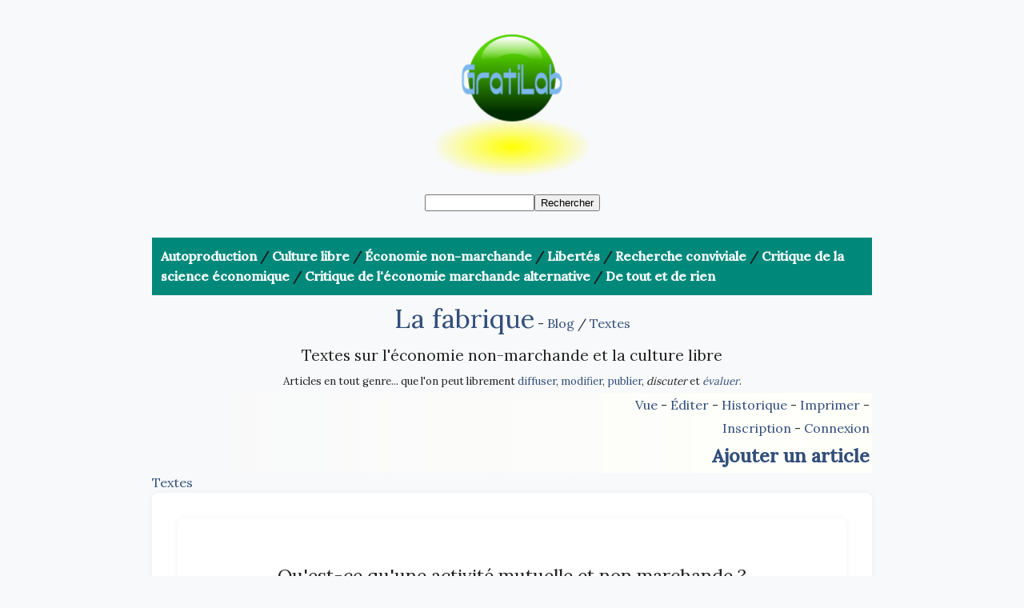

--- FILE ---
content_type: text/html; charset=UTF-8
request_url: https://labo.nonmarchand.org/pmwiki/Textes/Activit%C3%A9sNonMarchandesDefinition
body_size: 5821
content:
<!DOCTYPE html>
<html lang="fr">
<head>
<!--HTMLHeader1--><meta http-equiv='Content-Type' content='text/html; charset=utf-8' /><link rel="stylesheet" type="text/css"
  href="https://labo.nonmarchand.org/pmwiki/pub/lib/pmwiki-core.css" /><script type="text/javascript"
  src="https://labo.nonmarchand.org/pmwiki/pub/lib/pmwiki-lib.js"></script><link rel='stylesheet' 
      href='https://labo.nonmarchand.org/pmwiki/pub/lib/pmwiki.syntax.css'><script data-config="{&quot;imaps&quot;:[&quot;http:&quot;,&quot;https:&quot;,&quot;mailto:&quot;,&quot;ftp:&quot;,&quot;news:&quot;,&quot;gopher:&quot;,&quot;nap:&quot;,&quot;file:&quot;,&quot;tel:&quot;,&quot;geo:&quot;,&quot;Attach:&quot;,&quot;PmWiki:&quot;,&quot;Cookbook:&quot;,&quot;Skins:&quot;,&quot;Wiki:&quot;,&quot;UseMod:&quot;,&quot;Meatball:&quot;,&quot;Wikipedia:&quot;,&quot;PITS:&quot;,&quot;PmL10n:&quot;,&quot;Path:&quot;,&quot;PmWikiHome:&quot;,&quot;PmWikiUsers:&quot;,&quot;RFC:&quot;,&quot;Wikiversity:&quot;,&quot;WikipediaFr:&quot;,&quot;Ekopedia:&quot;,&quot;DOI:&quot;,&quot;OpenStreetMap:&quot;,&quot;Reso:&quot;,&quot;Asso:&quot;,&quot;Foto:&quot;,&quot;Encyclo:&quot;,&quot;Photo:&quot;,&quot;Photos:&quot;,&quot;CLib:&quot;,&quot;Grat:&quot;,&quot;DIY:&quot;],&quot;inputs&quot;:[&quot;text&quot;,&quot;submit&quot;,&quot;hidden&quot;,&quot;password&quot;,&quot;reset&quot;,&quot;file&quot;,&quot;image&quot;,&quot;email&quot;,&quot;url&quot;,&quot;tel&quot;,&quot;number&quot;,&quot;search&quot;,&quot;date&quot;,&quot;month&quot;,&quot;color&quot;,&quot;range&quot;,&quot;button&quot;,&quot;textarea&quot;,&quot;radio&quot;,&quot;checkbox&quot;,&quot;form&quot;,&quot;end&quot;,&quot;select-option&quot;,&quot;select&quot;,&quot;datalist-option&quot;,&quot;datalist&quot;,&quot;default&quot;,&quot;defaults&quot;,&quot;pmtoken&quot;,&quot;auth_form&quot;,&quot;e_author&quot;],&quot;conditions&quot;:[&quot;enabled&quot;,&quot;false&quot;,&quot;true&quot;,&quot;group&quot;,&quot;name&quot;,&quot;action&quot;,&quot;skin&quot;,&quot;attachments&quot;,&quot;attachment&quot;,&quot;match&quot;,&quot;authid&quot;,&quot;equal&quot;,&quot;empty&quot;,&quot;auth&quot;,&quot;exists&quot;,&quot;expr&quot;,&quot;matchstring&quot;,&quot;intext&quot;,&quot;authuser&quot;,&quot;numcomp&quot;,&quot;link&quot;,&quot;date&quot;,&quot;ontrail&quot;],&quot;mode&quot;:&quot;2&quot;,&quot;label&quot;:&quot;Highlight&quot;,&quot;custom&quot;:[]}"
      src="https://labo.nonmarchand.org/pmwiki/pub/lib/pmwiki.syntax.js"></script>

  <meta charset="UTF-8" />
  <meta name="viewport" content="width=device-width, initial-scale=1.0" />
  <title>Qu'est-ce qu'une activité mutuelle et non marchande ? | GratiLab, laboratoire de recherche conviviale sur la gratuit&#233;, le DIY et la culture libre</title>
  <link href="https://fonts.googleapis.com/css2?family=Lora:wght@400;500&family=Merriweather:wght@700&display=swap" rel="stylesheet">
  <link rel="stylesheet" href="https://labo.nonmarchand.org/pmwiki/pub/skins/modern/pmwiki.css" />
  <link rel="stylesheet" href="https://labo.nonmarchand.org/pmwiki/pub/skins/modern/local.css" />
  <link rel="stylesheet" href="https://labo.nonmarchand.org/pmwiki/pub/skins/modern/article.css" />
  <script src="https://labo.nonmarchand.org/pmwiki/pub/skins/modern/menu.js" defer></script>
  <!--HTMLHeader--><style type='text/css'><!--
div.footnotes-with-start-line::before {
	content: '';
	display: block;
	width: 12em; 
	border-bottom: 1px solid blue;
	margin-bottom: 0.75em;
}
div.footnote {
	margin: 0;
	padding-left: 2.5em;
	font-size: 0.9em;
	position: relative;
}
div.footnote .footnote-number {
	position: absolute;
	left: 0;
	width: 2em;
	text-align: right;
}
div.footnote .footnote-number::after {
	content: '.';
}
 .textextract {margin:0.5em;} 
div.sectionedit { text-align:right;font-size:smaller;clear:both;}

  table.markup { border:2px dotted #ccf; width:90%; }
  td.markup1, td.markup2 { padding-left:10px; padding-right:10px; }
  table.vert td.markup1 { border-bottom:1px solid #ccf; }
  table.horiz td.markup1 { width:23em; border-right:1px solid #ccf; }
  table.markup caption { text-align:left; }
  div.faq p, div.faq pre { margin-left:2em; }
  div.faq p.question { margin:1em 0 0.75em 0; font-weight:bold; }
  div.faqtoc div.faq * { display:none; }
  div.faqtoc div.faq p.question 
    { display:block; font-weight:normal; margin:0.5em 0 0.5em 20px; line-height:normal; }
  div.faqtoc div.faq p.question * { display:inline; }
  td.markup1 pre { white-space: pre-wrap; }
  .noPmTOC, .PmTOCdiv:empty {display:none;}
.PmTOCdiv { display: inline-block; font-size: 13px; overflow: auto; max-height: 500px;}
.PmTOCdiv a { text-decoration: none; display: block; line-height: 1;}
.PmTOCdiv a.pmtoc-indent1 { margin-left: 1em; }
.PmTOCdiv a.pmtoc-indent2 { margin-left: 2em; }
.PmTOCdiv a.pmtoc-indent3 { margin-left: 3em; }
.PmTOCdiv a.pmtoc-indent4 { margin-left: 4em; }
.PmTOCdiv a.pmtoc-indent5 { margin-left: 5em; }
.PmTOCdiv a.pmtoc-indent6 { margin-left: 6em; }
.back-arrow {font-size: .8rem; text-decoration: none; vertical-align: text-top;}
#PmTOCchk + label {cursor: pointer;}
#PmTOCchk {display: none;}
#PmTOCchk:not(:checked) + label > .pmtoc-show {display: none;}
#PmTOCchk:checked + label > .pmtoc-hide {display: none;}
#PmTOCchk:checked + label + div {display: none;}table.sortable th { cursor: pointer; }
table.sortable th::after { color: transparent; content: "\00A0\025B8"; }
table.sortable th:hover::after { color: inherit; content: "\00A0\025B8"; }
table.sortable th.dir-u::after { color: inherit; content: "\00A0\025BE"; }
table.sortable th.dir-d::after { color: inherit; content: "\00A0\025B4"; } 
    .frame 
      { border:1px solid #cccccc; padding:4px; background-color:#f9f9f9; }
    .lfloat { float:left; margin-right:0.5em; }
    .rfloat { float:right; margin-left:0.5em; }

--></style><link href="https://labo.nonmarchand.org/pmwiki/pub/fichiers/favicon.png" type="image/png" rel="icon" />
 <link href="https://labo.nonmarchand.org/pmwiki/pub/fichiers/favicon.ico" type="image/x-icon" rel="shortcut icon" />
  <link rel='stylesheet' href='https://labo.nonmarchand.org/pmwiki/pub/wsplus/wsplus.css' 
    type='text/css' />
  <!--[if IE]><style type='text/css' media='screen'>
    body { behavior:url('https://labo.nonmarchand.org/pmwiki/pub/wsplus/csshover.htc'); }
    .rollover * { visibility: visible; }
  </style><![endif]-->
  <meta name='robots' content='index,follow' />
<script type='text/javascript' src='https://labo.nonmarchand.org/pmwiki/pub/lib/pmwiki-utils.js?st=1765351771'
          data-config='{&quot;fullname&quot;:&quot;Textes.Activit\u00e9sNonMarchandesDefinition&quot;,&quot;sortable&quot;:1,&quot;highlight&quot;:0,&quot;copycode&quot;:&quot;&quot;,&quot;toggle&quot;:0,&quot;localtimes&quot;:0,&quot;rediquiet&quot;:1,&quot;updrop&quot;:false,&quot;pmtoc&quot;:{&quot;Enable&quot;:1,&quot;MaxLevel&quot;:6,&quot;MinNumber&quot;:3,&quot;ParentElement&quot;:&quot;&quot;,&quot;NumberedHeadings&quot;:&quot;&quot;,&quot;EnableBacklinks&quot;:0,&quot;EnableQMarkup&quot;:0,&quot;contents&quot;:&quot;Sommaire&quot;,&quot;hide&quot;:&quot;masquer&quot;,&quot;show&quot;:&quot;afficher&quot;}}' data-fullname='Textes.ActivitésNonMarchandesDefinition'></script>
</head>
<body>

  <!-- Bouton menu mobile -->
  <button id="menuButton" aria-label="Ouvrir le menu">☰</button>

  <!-- Menu latéral -->
  <aside id="wikileft">
    <table width='100%' align='center' cellspacing='10px' ><tr><td valign='middle' align='center' ><a class='wikilink' href='https://labo.nonmarchand.org/pmwiki/Accueil/Accueil'><img width='200px' src='https://labo.nonmarchand.org/pmwiki/pub/fichiers/logoLabo.png' alt='' /></a>
</td></tr><tr><td valign='middle' align='center' ><form  class='wikisearch' action='https://labo.nonmarchand.org/pmwiki/Accueil/Recherche' method='get'><input type='hidden' name='target' value='Accueil.Recherche' /><input type='hidden' name='group' value='-PmWiki*,-Site,-Modele' /><input type='hidden' name='name' value='-RecentChanges,-Contributeurs' /><input type='hidden' name='fmt' value='#categorie' /><input type='hidden' name='action' value='search' /><input type='text' name='q' value=' '   placeholder='Rechercher'   class='inputbox searchbox' size='15' /><input type='submit' class='inputbutton searchbutton' value='Rechercher' /></form>
</td></tr></table>
<div class='vspace'></div>
<table width='100%' align='center' bgcolor='#00897b' cellspacing='10px' ><tr><td  valign='top'><strong><a style='color: white' class='categorylink' href='https://labo.nonmarchand.org/pmwiki/Category/Autoproduction'>Autoproduction</a> / <a style='color: white' class='categorylink' href='https://labo.nonmarchand.org/pmwiki/Category/CultureLibre'>Culture libre</a> / <a style='color: white' class='categorylink' href='https://labo.nonmarchand.org/pmwiki/Category/%c3%89conomieNon-marchande'>Économie non-marchande</a> / <a style='color: white' class='categorylink' href='https://labo.nonmarchand.org/pmwiki/Category/Libert%c3%a9s'>Libertés</a> / <a style='color: white' class='categorylink' href='https://labo.nonmarchand.org/pmwiki/Category/RechercheConviviale'>Recherche conviviale</a> / <a style='color: white' class='categorylink' href='https://labo.nonmarchand.org/pmwiki/Category/CritiqueDeLaScience%c3%89conomique'>Critique de la science économique</a> / <a style='color: white' class='categorylink' href='https://labo.nonmarchand.org/pmwiki/Category/CritiqueDeL%c3%a9conomieMarchandeAlternative'>Critique de l'économie marchande alternative</a> / <a style='color: white' class='categorylink' href='https://labo.nonmarchand.org/pmwiki/Category/DeToutEtDeRien'>De tout et de rien</a></strong>
</td></tr></table>
<table width='100%' ><tr ><td  align='center'><span class='titreencours'><span style='font-size: 207%;'><a class='wikilink' href='https://labo.nonmarchand.org/pmwiki/Accueil/LaFabriqueA000'>La fabrique</a></span></span> - <a class='wikilink' href='https://labo.nonmarchand.org/pmwiki/Accueil/LaFabriqueB000'>Blog</a> / <span class='titreencours'><a class='wikilink' href='https://labo.nonmarchand.org/pmwiki/Accueil/LaFabriqueT000'>Textes</a></span></td></tr>
<tr ><td  align='center'><span class='titreencours'><span style='font-size: 120%;'>Textes sur l'économie non-marchande et la culture libre</span></span></td></tr>
<tr ><td  align='center'><span style='font-size: 83%;'>Articles en tout genre... que l'on peut librement <a class='wikilink' href='https://labo.nonmarchand.org/pmwiki/Textes/LicenceArticle'>diffuser</a>, <a class='wikilink' href='https://labo.nonmarchand.org/pmwiki/Textes/Auteur'>modifier</a>, <a class='wikilink' href='https://labo.nonmarchand.org/pmwiki/Textes/Rediger'>publier</a>, <em>discuter</em> et <em><a class='wikilink' href='https://labo.nonmarchand.org/pmwiki/Recherches/Evaluer'>évaluer</a></em>.</span></td></tr>
</table><div class='edition' > 
<table style='background: linear-gradient(to right, transparent, #fffffa)' width='100%' ><tr><td align='right'  valign='top'>
<p>      <a accesskey=''  rel='nofollow'  class='selflink' href='https://labo.nonmarchand.org/pmwiki/Textes/Activit%c3%a9sNonMarchandesDefinition'>Vue</a>  - 
      <a accesskey='e'  rel='nofollow'  class='wikilink' href='https://labo.nonmarchand.org/pmwiki/Textes/Activit%c3%a9sNonMarchandesDefinition?action=edit'>Éditer</a> - 
   <a accesskey='h'  rel='nofollow'  class='wikilink' href='https://labo.nonmarchand.org/pmwiki/Textes/Activit%c3%a9sNonMarchandesDefinition?action=diff'>Historique</a> - 
     <a accesskey=''  rel='nofollow'  class='wikilink' href='https://labo.nonmarchand.org/pmwiki/Textes/Activit%c3%a9sNonMarchandesDefinition?action=print'>Imprimer</a> -
</p></td></tr><tr><td align='right'  valign='top'><a class='wikilink' href='https://labo.nonmarchand.org/pmwiki/Accueil/Inscription'>Inscription</a> - <a class='wikilink' href='https://labo.nonmarchand.org/pmwiki/Textes/Activit%c3%a9sNonMarchandesDefinition?action=login'>Connexion</a> 
</td></tr><tr><td align='right'  valign='top'>
<p><span style='font-size: 144%;'><strong><a class='wikilink' href='https://labo.nonmarchand.org/pmwiki/Textes/FormulaireCreationArticle'>Ajouter un article</a></strong></span>
</p></td></tr></table>
</div>
<p class='vspace'  style='text-align: right;'> <span style='font-size: 83%;'><a class='wikilink' href='https://labo.nonmarchand.org/pmwiki/Site/SideBar?action=edit'>edit SideBar</a></span>
</p>

  </aside>

  <!-- Contenu principal -->
  <main id="wikibody">
<!--PageHeaderFmt-->
<div id="groupheader">
  <table width='100%' align='center' cellspacing='10px' ><tr><td valign='middle' align='center' ><a class='wikilink' href='https://labo.nonmarchand.org/pmwiki/Accueil/Accueil'><img width='200px' src='https://labo.nonmarchand.org/pmwiki/pub/fichiers/logoLabo.png' alt='' /></a>
</td></tr><tr><td valign='middle' align='center' ><form  class='wikisearch' action='https://labo.nonmarchand.org/pmwiki/Accueil/Recherche' method='get'><input type='hidden' name='target' value='Accueil.Recherche' /><input type='hidden' name='group' value='-PmWiki*,-Site,-Modele' /><input type='hidden' name='name' value='-RecentChanges,-Contributeurs' /><input type='hidden' name='fmt' value='#categorie' /><input type='hidden' name='action' value='search' /><input type='text' name='q' value=' '   placeholder='Rechercher'   class='inputbox searchbox' size='15' /><input type='submit' class='inputbutton searchbutton' value='Rechercher' /></form>
</td></tr></table>
<div class='vspace'></div>
<table width='100%' align='center' bgcolor='#00897b' cellspacing='10px' ><tr><td  valign='top'><strong><a style='color: white' class='categorylink' href='https://labo.nonmarchand.org/pmwiki/Category/Autoproduction'>Autoproduction</a> / <a style='color: white' class='categorylink' href='https://labo.nonmarchand.org/pmwiki/Category/CultureLibre'>Culture libre</a> / <a style='color: white' class='categorylink' href='https://labo.nonmarchand.org/pmwiki/Category/%c3%89conomieNon-marchande'>Économie non-marchande</a> / <a style='color: white' class='categorylink' href='https://labo.nonmarchand.org/pmwiki/Category/Libert%c3%a9s'>Libertés</a> / <a style='color: white' class='categorylink' href='https://labo.nonmarchand.org/pmwiki/Category/RechercheConviviale'>Recherche conviviale</a> / <a style='color: white' class='categorylink' href='https://labo.nonmarchand.org/pmwiki/Category/CritiqueDeLaScience%c3%89conomique'>Critique de la science économique</a> / <a style='color: white' class='categorylink' href='https://labo.nonmarchand.org/pmwiki/Category/CritiqueDeL%c3%a9conomieMarchandeAlternative'>Critique de l'économie marchande alternative</a> / <a style='color: white' class='categorylink' href='https://labo.nonmarchand.org/pmwiki/Category/DeToutEtDeRien'>De tout et de rien</a></strong>
</td></tr></table>
<table width='100%' ><tr ><td  align='center'><span class='titreencours'><span style='font-size: 207%;'><a class='wikilink' href='https://labo.nonmarchand.org/pmwiki/Accueil/LaFabriqueA000'>La fabrique</a></span></span> - <a class='wikilink' href='https://labo.nonmarchand.org/pmwiki/Accueil/LaFabriqueB000'>Blog</a> / <span class='titreencours'><a class='wikilink' href='https://labo.nonmarchand.org/pmwiki/Accueil/LaFabriqueT000'>Textes</a></span></td></tr>
<tr ><td  align='center'><span class='titreencours'><span style='font-size: 120%;'>Textes sur l'économie non-marchande et la culture libre</span></span></td></tr>
<tr ><td  align='center'><span style='font-size: 83%;'>Articles en tout genre... que l'on peut librement <a class='wikilink' href='https://labo.nonmarchand.org/pmwiki/Textes/LicenceArticle'>diffuser</a>, <a class='wikilink' href='https://labo.nonmarchand.org/pmwiki/Textes/Auteur'>modifier</a>, <a class='wikilink' href='https://labo.nonmarchand.org/pmwiki/Textes/Rediger'>publier</a>, <em>discuter</em> et <em><a class='wikilink' href='https://labo.nonmarchand.org/pmwiki/Recherches/Evaluer'>évaluer</a></em>.</span></td></tr>
</table><div class='edition' > 
<table style='background: linear-gradient(to right, transparent, #fffffa)' width='100%' ><tr><td align='right'  valign='top'>
<p>      <a accesskey=''  rel='nofollow'  class='selflink' href='https://labo.nonmarchand.org/pmwiki/Textes/Activit%c3%a9sNonMarchandesDefinition'>Vue</a>  - 
      <a accesskey='e'  rel='nofollow'  class='wikilink' href='https://labo.nonmarchand.org/pmwiki/Textes/Activit%c3%a9sNonMarchandesDefinition?action=edit'>Éditer</a> - 
   <a accesskey='h'  rel='nofollow'  class='wikilink' href='https://labo.nonmarchand.org/pmwiki/Textes/Activit%c3%a9sNonMarchandesDefinition?action=diff'>Historique</a> - 
     <a accesskey=''  rel='nofollow'  class='wikilink' href='https://labo.nonmarchand.org/pmwiki/Textes/Activit%c3%a9sNonMarchandesDefinition?action=print'>Imprimer</a> -
</p></td></tr><tr><td align='right'  valign='top'><a class='wikilink' href='https://labo.nonmarchand.org/pmwiki/Accueil/Inscription'>Inscription</a> - <a class='wikilink' href='https://labo.nonmarchand.org/pmwiki/Textes/Activit%c3%a9sNonMarchandesDefinition?action=login'>Connexion</a> 
</td></tr><tr><td align='right'  valign='top'>
<p><span style='font-size: 144%;'><strong><a class='wikilink' href='https://labo.nonmarchand.org/pmwiki/Textes/FormulaireCreationArticle'>Ajouter un article</a></strong></span>
</p></td></tr></table>
</div>

</div>
<!--/PageHeaderFmt-->


    <div id="wikititle">
      <div class="pagegroup"><a href="https://labo.nonmarchand.org/pmwiki/Textes">Textes</a></div>
      
    </div>

    <div id="wikitext">
      <!--PageText-->
<div id='wikitext'>
<p class='vspace titreencours' style='text-align: center;'><span style='font-size: 144%;'>Qu'est-ce qu'une activité mutuelle et non marchande ?</span>
</p>
<div class='vspace'></div><div class='entetearticle' > 
<p><strong><a target='_blank'  class='wikilink' href='https://labo.nonmarchand.org/pmwiki/Textes/Auteur'>Auteurs</a></strong>: <a class='wikilink' href='https://labo.nonmarchand.org/pmwiki/Contributeurs/BenjaminGrassineau'>Benjamin Grassineau</a> <span style='font-size: 69%;'>(voir aussi l'<a class='wikilink' href='https://labo.nonmarchand.org/pmwiki/Textes/Activit%c3%a9sNonMarchandesDefinition?action=diff'>historique</a>)</span><br /><strong>Création de l'article</strong>: 2010<br /><strong><a target='_blank'  class='wikilink' href='https://labo.nonmarchand.org/pmwiki/Textes/EtatDeLaRedactionArticle'>Etat de la rédaction</a></strong>: <a id='etatdelaredactionarticle'></a><span  style='color: #669966;'>finalisé</span>
<br clear='all' />
<strong><a target='_blank'  class='wikilink' href='https://labo.nonmarchand.org/pmwiki/Textes/DroitDeRedactionArticle'>Droit de rédaction</a></strong>: ouvert<span style='font-size: 69%;'></span><br clear='all' />
<strong><a target='_blank'  class='wikilink' href='https://labo.nonmarchand.org/pmwiki/Textes/LicenceArticle'>Licence</a></strong>: 
</p>
<div class='vspace'></div><hr />
<p class='vspace'><strong>Création de la page</strong>: 26 décembre 2012 / <strong>Dernière modification de la page</strong>: 08 janvier 2026 / <strong><a class='wikilink' href='https://labo.nonmarchand.org/pmwiki/Textes/CreateurPage'>Créateur de la page</a></strong>: <a class='wikilink' href='https://labo.nonmarchand.org/pmwiki/Contributeurs/BenjaminGrassineau'>Benjamin Grassineau</a>
</p></div>
<p><br clear='all' /><br clear='all' />
</p><div class='abstract' >
<p><span class='brillant'>Résumé</span>: 
</p></div>
<p><br clear='all' />
</p><h1>Définition</h1>
<p>Ce sont des activités présentant les caractéristiques suivantes. Ce sont des moments où l'on se parle ensemble, on se croise, etc., où l'on se réunit pour faire quelque chose. Ce ne sont pas des “actions” au sens où il n'y a pas nécessairement de finalité à l'“agir ensemble”. Chacun trouve sa propre finalité à la participation.
</p>
<div class='vspace'></div><ul><li><strong>Créatives</strong>. Dans dans plusieurs sens.
<ul><li>Créer des pratiques communes, une activité à plusieurs.
</li><li>Créer des savoirs, des savoir-faire, des idées qui peuvent ensuite être partagés.
</li><li>Créer quelque chose à plusieurs, dont d'autres peuvent profiter : un spectacle, de la cuisine, des habits, un service, un film, etc.
</li><li>Créer comme un acte d'apprentissage. Au sens où l'on n'acquiert pas un savoir, on ne le transfert pas, on le crée à chaque fois, ou on le recrée. Celui qui apprend crée (dans les deux sens du terme) et il se crée une relation entre ceux qui créent mutuellement.
</li></ul><div class='vspace'></div></li><li><strong>Mutuelles</strong>.
<ul><li>Ce ne sont pas des ateliers. Il n'est pas nécessaire que quelqu'un connaisse le sujet pour que l'activité se lance. On vient, on fait, on apprend en groupe.
</li><li>Il y a mutualisation des objets et des outils.
</li><li>Il y a horizontalité. Pas d'animateur, pas d'enseignant, pas de chef, etc.
</li></ul><div class='vspace'></div></li><li><strong>Gratuites et DIY</strong>
<ul><li>Apprendre à faire soi-même.
</li><li>Ce qui est créé est gratuit, ou à prix libre.
</li><li>La participation est gratuite (dans les deux sens).
</li><li>On utilise si possible des choses gratuites et notamment des objets de la zone de gratuité. (et évidemment, parce que faire soi-même, ce n'est pas acheter…).
</li><li>La participation est volontaire, ouverte à tous.
</li></ul></li></ul><div class='vspace'></div><h1>Quelques exemples</h1>
<ul><li>Cirque. Chacun apporte sa pratique du cirque et le cirque se fait un peu partout.
</li><li>Musique. Soirée Beuf !
</li><li>Cuisine. Expérimentations culinaires, avec création de conserve.
</li><li>Projection vidéo, films faits soi-même, tournages amateurs, etc.
</li><li>Statistiques. Apprentissage de la statistique avec des logiciels libres.
</li><li>Récupe dans les encombrants : puis, mise à disposition de certains objets dans les zones de gratuité.
</li><li>Défilés de mode avec les habits de la zone.
</li><li>Glanage : cueillette de plantes sauvages, de coquillages, ramassage de bois.
</li><li>Vide-greniers gratuits et spectacles avec des objets qui encombrent la zone. 
</li><li>Passe-livre : enregistrer et distribuer des livres en bookcrossing un peu partout.
</li><li>Autopublication avec du papier de récupe.
</li><li>Faire soi-même ses cosmétiques, produits ménagers.
</li><li>Recherche conviviale.
</li><li>Guirlandes de noêl, cadeaux de noël,
</li><li>Couture...
</li></ul><div class='vspace'></div><div class='cate' > 
<p><strong>Catégories</strong>:<a class='categorylink' href='https://labo.nonmarchand.org/pmwiki/Category/D%c3%a9finition'>Définition</a> / <a class='categorylink' href='https://labo.nonmarchand.org/pmwiki/Category/%c3%89conomieNon-marchande'>Économie non-marchande</a>
</p></div>
<p class='vspace'><br clear='all' />
<a id='disceval'></a>
</p><div class='rond' > 
<p  style='text-align: center;'><a class='createlinktext' rel='nofollow' href='https://labo.nonmarchand.org/pmwiki/Discussions/TextesActivit%c3%a9sNonMarchandesDefinition'>Discussions</a> / <a class='createlinktext' rel='nofollow' href='https://labo.nonmarchand.org/pmwiki/Evaluations/TextesActivit%c3%a9sNonMarchandesDefinition'>Évaluations</a>
</p></div>
<p><br clear='all' />
</p>
<table align='right' ><tr ><td  align='center' colspan='3'>Suivre...</td></tr>
<tr ><td  align='center'><a class='wikilink' href='https://labo.nonmarchand.org/pmwiki/Site/AllRecentChanges?action=rss'><img src='https://labo.nonmarchand.org/pmwiki/uploads/Accueil/Accueil/siterss.gif' alt='le site' title='le site' /></a></td><td  align='center'><a class='wikilink' href='https://labo.nonmarchand.org/pmwiki/Textes/RecentChanges?action=rss?name=Activit%c3%a9sNonMarchandesDefinition?group=Textes'><img src='https://labo.nonmarchand.org/pmwiki/uploads/Accueil/Accueil/rss.gif' alt='la page' title='la page' /></a></td><td  align='center'><a class='wikilink' href='https://labo.nonmarchand.org/pmwiki/Textes/RecentChanges?action=rss?order=-time'><img src='https://labo.nonmarchand.org/pmwiki/uploads/Accueil/Accueil/grouprss.gif' alt='la rubrique' title='la rubrique' /></a></td></tr>
</table><p><br clear='all' />
</p>
</div>

    </div>

    <footer id="wikifoot">
      <div class="footer-inner">
        <p>Le contenu du site GratiLab, laboratoire de recherche conviviale sur la gratuit&#233;, le DIY et la culture libre, sauf mentions contraires, ainsi que toute nouvelle <a href=http://wiki.nonmarchand.org/pmwiki/Encyclo.DroitsAuteursEtContributionsSite>contribution</a> à ce site, est sous <a href=http://wiki.nonmarchand.org/pmwiki/Encyclo/LicenceCulturelleNonMarchande>licence culturelle non-marchande</a>.<br />Site gratuit, sans publicité, à but non lucratif, ouvert à tous ceux qui souhaitent effectuer des recherches sur les échanges non-marchands et la culture libre ou simplement partager leurs savoirs et savoirs-faire. Construit avec <a href=http://www.pmwiki.org/>PmWiki</a></p>
      </div>
    </footer>
  </main>

  <!--HTMLFooter-->
</body>
</html>


--- FILE ---
content_type: text/css
request_url: https://labo.nonmarchand.org/pmwiki/pub/skins/modern/pmwiki.css
body_size: 678
content:
/* pmwiki.css – design académique + menu mobile JS */

body {
  font-family: 'Lora', serif;
  background-color: #f8f9fa;
  color: #222;
  margin: 0;
  padding: 0;
  line-height: 1.6;
}

a {
  color: #324E7B;
  text-decoration: none;
}
a:hover {
  color: #5A6FA3;
  text-decoration: underline;
}

/* ===== Mise en page principale (PC) ===== */
#wikileft {
  display: none; /* invisible sur PC */
}

#wikibody {
  margin: 0 auto;
  padding: 2rem;
  max-width: 900px;
}

.pagetitle {
  font-family: 'Merriweather', serif;
  font-size: 2rem;
  color: #1D8074;
}

#wikitext {
  background: #fff;
  padding: 2rem;
  border-radius: 8px;
  box-shadow: 0 0 8px rgba(0, 0, 0, 0.05);
}

#wikifoot {
  background: #f1f3f5;
  color: #555;
  text-align: center;
  font-size: 0.9rem;
  padding: 1rem;
  margin-top: 3rem;
  border-top: 1px solid #dee2e6;
}

/* ===== Bouton menu mobile ===== */
#menuButton {
  display: none;
  position: fixed;
  top: 15px;
  left: 15px;
  font-size: 1.4rem;
  background-color: #1D8074;
  color: white;
  border: none;
  border-radius: 6px;
  padding: 8px 12px;
  cursor: pointer;
  z-index: 1100;
  box-shadow: 0 2px 4px rgba(0,0,0,0.2);
}

/* ===== Menu mobile ===== */
@media (max-width: 768px) {
  #groupheader {
    display: none !important;
  }
}

@media (max-width: 768px) {
  #menuButton {
    display: block;
  }

  #wikileft {
    display: block;
    position: fixed;
    top: 0;
    left: 0;
    width: 75%;
    max-width: 280px;
    height: 100%;
    background: rgba(255, 255, 255, 0.95);
    box-shadow: 2px 0 6px rgba(0, 0, 0, 0.2);
    padding: 1rem;
    overflow-y: auto;
    transform: translateX(-100%);
    transition: transform 0.3s ease;
    z-index: 1000;
  }

  #wikileft.open {
    transform: translateX(0);
  }

  #wikibody {
    margin: 0;
    padding: 1rem;
  }
}


--- FILE ---
content_type: text/css
request_url: https://labo.nonmarchand.org/pmwiki/pub/skins/modern/local.css
body_size: 262
content:
/* local.css – harmonisé avec le nouveau style */

div.citation, div.cita {
  font-style: italic;
  background: #e3ecf5;
  border-left: 4px solid #1D8074;
  padding: 1rem;
  margin: 1.5rem auto;
  max-width: 700px;
}

div.resume {
  background: #f8fbff;
  border-left: 4px solid #64D1D3;
  padding: 1rem;
  margin: 1rem auto;
  font-size: 0.95rem;
}

div.commentaire {
  font-style: italic;
  background: #f9f9f9;
  border-left: 3px solid #ccc;
  padding: 1rem;
  margin: 1rem auto;
}

table.sommaire {
  background: #fff;
  border-radius: 8px;
  box-shadow: 0 2px 4px rgba(0,0,0,0.1);
  margin: 2rem auto;
  padding: 1rem;
}

table.sommaire th {
  color: #1D8074;
  font-family: 'Merriweather', serif;
  font-size: 1.3rem;
}


--- FILE ---
content_type: text/css
request_url: https://labo.nonmarchand.org/pmwiki/pub/skins/modern/article.css
body_size: 569
content:
/* article.css – mise en page typographique académique */

article {
  max-width: 800px;
  margin: 0 auto;
  padding: 2rem 1rem;
  font-family: 'Lora', serif;
  text-align: justify;
  line-height: 1.8;
  hyphens: auto;
}

/* Titres */
article h1, article h2, article h3, article h4 {
  font-family: 'Merriweather', serif;
  color: #1D8074;
  margin-top: 2rem;
  margin-bottom: 1rem;
}

article h1 {
  font-size: 2rem;
  border-bottom: 2px solid #1D8074;
  padding-bottom: 0.3rem;
}

article h2 {
  font-size: 1.5rem;
  border-left: 3px solid #64D1D3;
  padding-left: 0.5rem;
}

article h3 {
  font-size: 1.25rem;
  font-style: italic;
  margin-left: 0.5rem;
}

/* Bloc auteurs */
.authors {
  text-align: center;
  font-style: italic;
  color: #555;
  margin-bottom: 1rem;
}

/* Résumé */
.abstract {
  background: #f1f8ff;
  border-left: 4px solid #1D8074;
  padding: 1rem;
  margin: 1.5rem 0;
  font-style: italic;
}

/* Citations */
blockquote {
  font-style: italic;
  color: #444;
  margin: 1.5rem 2rem;
  padding-left: 1rem;
  border-left: 3px solid #64D1D3;
  quotes: "«" "»" "‹" "›";
}
blockquote::before { content: open-quote; color: #1D8074; }
blockquote::after { content: close-quote; color: #1D8074; }

/* Figures et légendes */
figure {
  margin: 2rem auto;
  text-align: center;
}
figcaption {
  font-size: 0.9rem;
  font-variant: small-caps;
  color: #555;
  margin-top: 0.5rem;
}

/* Références */
.references {
  font-size: 0.9rem;
  margin-top: 2rem;
}
.references p {
  text-indent: -1.5em;
  margin-left: 1.5em;
}

/* Notes de bas de page */
.footnote {
  font-size: 0.85rem;
  color: #555;
}


--- FILE ---
content_type: application/javascript
request_url: https://labo.nonmarchand.org/pmwiki/pub/skins/modern/menu.js
body_size: 287
content:
// menu.js — ouverture/fermeture du menu mobile
document.addEventListener('DOMContentLoaded', function() {
  const menuButton = document.getElementById('menuButton');
  const menu = document.getElementById('wikileft');

  if (menuButton && menu) {
    // Ouvre ou ferme le menu au clic sur le bouton
    menuButton.addEventListener('click', () => {
      menu.classList.toggle('open');
    });

    // Ferme le menu en cliquant à l’extérieur
    document.addEventListener('click', (event) => {
      if (!menu.contains(event.target) && event.target !== menuButton) {
        menu.classList.remove('open');
      }
    });

    // Ferme le menu si on clique sur un lien du menu
    menu.querySelectorAll('a').forEach(link => {
      link.addEventListener('click', () => menu.classList.remove('open'));
    });
  }
});
